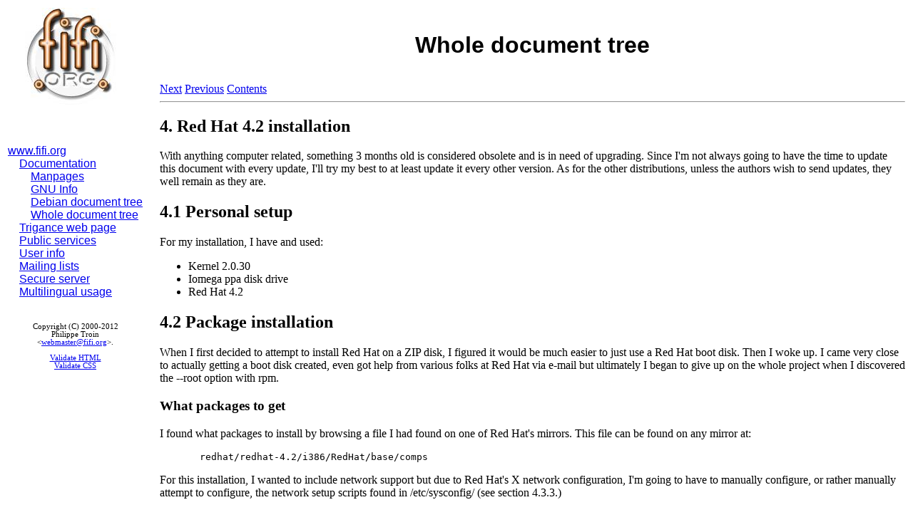

--- FILE ---
content_type: text/html
request_url: http://www.fifi.org/doc/HOWTO/en-html/mini/ZIP-Install-4.html
body_size: 16209
content:
<!DOCTYPE HTML PUBLIC "-//W3C//DTD HTML 3.2 Final//EN">
<HTML>
<HEAD>
 <META NAME="GENERATOR" CONTENT="SGML-Tools 1.0.9">
 <TITLE>Installing Linux on ZIP disk using ppa ZIP Drive Mini-Howto: Red Hat 4.2 installation</TITLE>
<LINK HREF="/fifi-style.css" REL="stylesheet">
 <LINK HREF="ZIP-Install-5.html" REL=next>
 <LINK HREF="ZIP-Install-3.html" REL=previous>
 <LINK HREF="ZIP-Install.html#toc4" REL=contents>
</HEAD>
<BODY>
<!DOCTYPE HTML PUBLIC "-//W3C//DTD HTML 4.01 Transitional//EN">
<HTML>
<HEAD>
 <LINK HREF="/fifi-style.css" REL="stylesheet">
 <TITLE>Whole document tree</TITLE>
</HEAD>
<BODY CLASS="fifi">
<TABLE WIDTH="100%">
 <TR><TD WIDTH="1%" class="fifi-upbar">
  <DIV>
  <P CLASS="fifi-logo"><IMG SRC="/fifi-logo.jpg" ALT="www.fifi.org logo" WIDTH=158 HEIGHT=158></P>

  <P CLASS="fifi-linkbar">
<BR><A HREF="/">www.fifi.org</A><BR>&nbsp;&nbsp;&nbsp;&nbsp;<A HREF="/documentation/">Documentation</A><BR>&nbsp;&nbsp;&nbsp;&nbsp;&nbsp;&nbsp;&nbsp;&nbsp;<A HREF="/cgi-bin/man2html">Manpages</A><BR>&nbsp;&nbsp;&nbsp;&nbsp;&nbsp;&nbsp;&nbsp;&nbsp;<A HREF="/cgi-bin/info2www">GNU&nbsp;Info</A><BR>&nbsp;&nbsp;&nbsp;&nbsp;&nbsp;&nbsp;&nbsp;&nbsp;<A HREF="/doc/HTML/">Debian&nbsp;document&nbsp;tree</A><BR>&nbsp;&nbsp;&nbsp;&nbsp;&nbsp;&nbsp;&nbsp;&nbsp;<A HREF="/doc/">Whole&nbsp;document&nbsp;tree</A><BR>&nbsp;&nbsp;&nbsp;&nbsp;<A HREF="/trigance/">Trigance&nbsp;web&nbsp;page</A><BR>&nbsp;&nbsp;&nbsp;&nbsp;<A HREF="/services/">Public&nbsp;services</A><BR>&nbsp;&nbsp;&nbsp;&nbsp;<A HREF="/users/">User&nbsp;info</A><BR>&nbsp;&nbsp;&nbsp;&nbsp;<A HREF="/mailman/">Mailing&nbsp;lists</A><BR>&nbsp;&nbsp;&nbsp;&nbsp;<A HREF="/secure/">Secure&nbsp;server</A><BR>&nbsp;&nbsp;&nbsp;&nbsp;<A HREF="/multilingual/">Multilingual&nbsp;usage</A><BR>&nbsp;
  </P>
<P CLASS="fifi-copyright">
  Copyright (C) 2000-2012 <BR>Philippe Troin
  <BR>&lt;<A HREF="mailto:&#119;&#101;&#98;&#109;&#97;&#115;&#116;&#101;&#114;&#64;&#102;&#105;&#102;&#105;&#46;&#111;&#114;&#103;">&#119;&#101;&#98;&#109;&#97;&#115;&#116;&#101;&#114;&#64;&#102;&#105;&#102;&#105;&#46;&#111;&#114;&#103;</A>&gt;.
 </P>
 <P CLASS="fifi-copyright">
  <A HREF="http://validator.w3.org/check?ss=&amp;sp=&amp;uri=http%3A//www.fifi.org/doc/HOWTO/en%2Dhtml/mini/ZIP%2DInstall%2D4.html">Validate&nbsp;HTML</A>
  <BR>
  <A HREF="http://jigsaw.w3.org/css-validator/validator?uri=http%3A//www.fifi.org/doc/HOWTO/en%2Dhtml/mini/ZIP%2DInstall%2D4.html&amp;warning=2">Validate&nbsp;CSS</A>
  </P>
 </DIV>
 </TD>
 <TD WIDTH="1%">&nbsp;&nbsp;&nbsp;&nbsp;
 <TD CLASS="fifi-content">
<P CLASS="fifi-titlehead">Whole document tree</P>
<!-- bof -->
<!DOCTYPE HTML PUBLIC "-//W3C//DTD HTML 3.2 Final//EN">
<HTML>
<HEAD>
 <META NAME="GENERATOR" CONTENT="SGML-Tools 1.0.9">
 <TITLE>Installing Linux on ZIP disk using ppa ZIP Drive Mini-Howto: Red Hat 4.2 installation</TITLE>
<LINK HREF="/fifi-style.css" REL="stylesheet">
 <LINK HREF="ZIP-Install-5.html" REL=next>
 <LINK HREF="ZIP-Install-3.html" REL=previous>
 <LINK HREF="ZIP-Install.html#toc4" REL=contents>
</HEAD>
<BODY>
<A HREF="ZIP-Install-5.html">Next</A>
<A HREF="ZIP-Install-3.html">Previous</A>
<A HREF="ZIP-Install.html#toc4">Contents</A>
<HR>
<H2><A NAME="s4">4. Red Hat 4.2 installation</A></H2>

<P>With anything computer related, something 3 months old is considered
obsolete and is in need of upgrading.  Since I'm not always going
to have the time to update this document with every update, I'll
try my best to at least update it every other version.  As for
the other distributions, unless the authors wish to send updates,
they well remain as they are.
<P>
<H2><A NAME="ss4.1">4.1 Personal setup</A>
</H2>

<P>For my installation, I have and used:
<P>
<UL>
<LI>Kernel 2.0.30</LI>
<LI>Iomega ppa disk drive</LI>
<LI>Red Hat 4.2</LI>
</UL>
<P>
<H2><A NAME="ss4.2">4.2 Package installation</A>
</H2>

<P>When I first decided to attempt to install Red Hat on a ZIP disk,
I figured it would be much easier to just use a Red Hat boot disk.
Then I woke up.  I came very close to actually getting a boot disk
created, even got help from various folks at Red Hat via e-mail but
ultimately I began to give up on the whole project when I discovered
the --root option with rpm.
<P>
<H3>What packages to get</H3>

<P>I found what packages to install by browsing a file I had found on
one of Red Hat's mirrors.  This file can be found on any mirror at:
<BLOCKQUOTE><CODE>
<PRE>
  redhat/redhat-4.2/i386/RedHat/base/comps
</PRE>
</CODE></BLOCKQUOTE>
<P>For this installation, I wanted to include network support but due
to Red Hat's X network configuration, I'm going to have to manually
configure, or rather manually attempt to configure, the network
setup scripts found in /etc/sysconfig/ (see section 4.3.3.)
<P>I decided against installing any development packages as the ZIP
drive, at least an unpatched kernel version, is rather slow to get
anything to compile.  I also choose not to install X mainly for disk
space issues.  Later on, I may attempt to mount my hard drive and
create a symlink with /usr to see if I can get X to work.
<P>Following is a list of what packages I installed, listed in order of
installation.  Those marked with a * have updates from Red Hat's
errata.  In parentheses is the updated package number;
<BLOCKQUOTE><CODE>
<PRE>
e.g. NetKit-B-0.09-6 was updated to NetKit-B-0.09-8 so the entry
    would be: *91) NetKit-B-0.09-6 (-8)
</PRE>
</CODE></BLOCKQUOTE>

<BLOCKQUOTE><CODE>
<HR>
<PRE>

      (List created by the command rpm --root /iomega -qa)

       1) setup-1.7-2                   2) pamconfig-0.51-2
       3) filesystem-1.3-1              4) MAKEDEV-2.2-9
       5) adduser-1.7-1                 6) libc-5.3.12-18
       7) SysVinit-2.64-8               8) ash-0.2-8
       9) at-2.9b-2                    10) libtermcap-2.0.8-4
      11) bash-1.14.7-1                12) bc-1.03-6
      13) bdflush-1.5-5                14) cpio-2.4.2-4
      15) cracklib-dicts-2.5-1         16) tmpwatch-1.2-1
      17) crontabs-1.5-1              *18) db-1.85-10 (-11)
      19) dev-2.5.1-1                  20) diffutils-2.7-5
      21) etcskel-1.3-1                22) file-3.22-5
      23) fileutils-3.16-1             24) findutils-4.1-11
      25) grep-2.0-5                   26) groff-1.10-8
     *27) ld.so-1.7.14-4 (-5)          28) getty_ps-2.0.7h-4
      29) gzip-1.2.4-7                 30) mingetty-0.9.4-3
     *31) initscripts-2.92-1 (93-1)    32) ed-0.2-5
      33) info-3.9-1                   34) ncurses-1.9.9e-4
      35) libg++-2.7.1.4-5            *36) pwdb-0.54-3 (-4)
      37) rootfiles-1.5-1             *38) pam-0.57-2 (-4)
      39) redhat-release-4.2-1         40) less-321-3
      41) mount-2.5l-2                 42) zlib-1.0.4-1
      43) rpm-2.3.11-1                 44) e2fsprogs-1.10-0
      45) sysklogd-1.3-15              46) tar-1.11.8-11
      47) passwd-0.50-7                48) gawk-3.0.2-1
      49) gdbm-1.7.3-8                 50) gpm-1.10-8
      51) hdparm-3.1-2                 52) kbd-0.91-9
      53) slang-0.99.37-2              54) newt-0.8-1
      55) kbdconfig-1.4-1              56) ncompress-4.2.4-7
     *57) sh-utils-1.16-4 (-5)         58) procinfo-0.9-1
     *59) logrotate-2.3-3 (4-1)        60) lilo-0.19-1
      61) losetup-2.5l-2               62) linuxthreads-0.5-1
     *63) mkinitrd-1.6-1 (7-1)         64) mailcap-1.0-3
     *65) man-1.4h-5 (j-1)             66) mt-st-0.4-2
      67) modules-2.0.0-5              68) mailx-5.5.kw-6
      69) net-tools-1.32.alpha-2       70) procmail-3.10-10
      71) procps-1.01-11               72) psmisc-11-4
      73) quota-1.55-4                 74) readline-2.0-10
      75) sed-2.05-6                   76) setconsole-1.0-1
      77) sendmail-8.8.5-4             78) shadow-utils-960530-6
      79) stat-1.5-5                   80) tcsh-6.06-10
      81) termcap-9.12.6-5             82) textutils-1.22-1
      83) time-1.7-1                   84) timeconfig-1.8-1
      85) util-linux-2.5-38            86) vim-4.5-2
      87) vixie-cron-3.0.1-14          88) which-1.0-5
      89) zoneinfo-96i-4               90) tcp_wrappers-7.5-1
     *91) NetKit-B-0.09-6 (-8)        *92) lpr-0.18-1 (19-1)
     *93) bind-4.9.5p1-2 (9.6-1)      *94) bind-utils-4.9.5p1-2 (9.6-1)
     *95) wu-ftpd-2.4.2b12-6 (b15-1)   96) anonftp-2.3-3
      97) zip-2.1-1                    98) unzip-5.12-5
      99) statserial-1.1-7            100) minicom-1.75-2
     101) lrzsz-0.12.14-1             102) dip-3.3.7o-9
     103) ppp-2.2.0f-3                104) portmap-4.0-3
     105) perl-5.003-8               *106) traceroute-1.0.4.4bsd-2 (1.4a5-1)
    *107) elm-2.4.25-7 (-8)           108) lynx-2.6-2 
     109) ncftp-2.3.0-5               110) pine-3.95-2
     111) rdate-0.960923-1            112) apache-1.1.3-3
    *113) nfs-server-2.2beta16-7     *114) nfs-server-clients-2.2beta16-7
          (2.2beta16-8)                    (2.2beta16-8)
</PRE>
<HR>
</CODE></BLOCKQUOTE>

And with all the above installed, I still have 32MB left!
<P>
<H3>Updates; errata</H3>

<P>As many, I hope, Red Hat users know, some packages may be found to
have some security flaws or anything else which may cause issues to
arise.  For this reason, Red Hat releases updates for such packages.
I have updated what packages I had which had updates and are marked
in the above list.  Please refer to Red Hat's web page concerning the
updated packages at:
<P>
<A HREF="http://www.redhat.com/support/docs/rhl/rh42-errata-general.html">http://www.redhat.com/support/docs/rhl/rh42-errata-general.html</A><P>
<P>
<BLOCKQUOTE><CODE>
<HR>
<PRE>
   NOTE: Before you can update the packages, you'll have to
         run the ldconfig as described in section 3.3.1.1.
</PRE>
<HR>
</CODE></BLOCKQUOTE>
<P>
<H3>How to install packages with rpm; without glint</H3>

<P>With rpm, use the --root option to specify the mounted directory as
the root for installation.  I had discovered that many packages were
failing to install becuase of preinstall or postinstall scripts that
weren't executing correctly due to the different root directory,
thus, use the --noscripts option:
<P><B> ==> rpm --root /iomega -i --noscripts PACKAGE.i386.rpm</B>
<P>As I'm sure many will notice, you should get an error message like:
<BLOCKQUOTE><CODE>
<HR>
<PRE>
  failed to open /iomega/var/lib/rpm/packages.rpm

  error: cannot open /iomega/var/lib/rpm/packages.rpm
</PRE>
<HR>
</CODE></BLOCKQUOTE>

So, just create the var/lib/rpm directory :)
<P><B> ==> mkdir /iomega/var; mkdir /iomega/var/lib; mkdir /iomega/var/lib/rpm</B>
<P>
<H3>Which came first, pamconfig or pam?</H3>

<P>If anyone's tried to install pamconfig, it'll complain about a failed
dependency of pam; and when you go try to install pam, pam complains
about a failed dependency of pamconfig!  This, being the chicken or the
egg issue, puzzled me for a while, but thanks to the --nodeps flag, we
can force pamconfig to install; besides pam has more failed
dependencies than just pamconfig.
<P><B> ==> rpm --root /iomega -i --nodeps --noscripts pamconfig-0.51-2</B>
<P>
<H2><A NAME="ss4.3">4.3 Problems after installation of packages</A>
</H2>

<P>Once everything is all nicely installed, unfortunately, the disk is
not fully functionable, if that's a word.  What I mean to say is, if
you try to boot now with the floppy, you won't get very far.  As
soon as init tries to start up, you'll get two lovely errors; both
of which complain about some files not being found that would have
been made had the scripts been run.
<P>
<H3>The case of the missing /etc/ld.so.cache and libc.so.5</H3>

<P>If you tried booting, you'd get two error messages, the first will
be the abscence of /etc/ld.so.cache file.  The second complains
about a missing libc.so.5.
<P>
<H3>/etc/ld.so.cache</H3>

<P>As mentioned by many readers, my previous instructions didn't quite
work as stated.  In order to get this file created, you'll have to
run ldconfig while the ZIP disk is still mounted:
<P><B> ==> chroot /iomega /sbin/ldconfig</B>
<P>Thanks to Javier Rodriguez for this solution.
<P>
<H3>libc.so.5</H3>

<P>To solve the missing lib case, you'll have to create a symlink which
would have been created by the installation scripts.
<P><B> ==> cd /iomega/lib; ln -s libc.so.5.3.12 libc.so.5</B>
<P>Thanks to Darcy Boese for this solution.
<P>
<H3>Setting root password</H3>

<P>Just as ldconfig was ran in 4.3.1.1, you might as well change/create
a root password for this new system:
<P><B> ==> chroot /iomega passwd root</B>
<P>
<H3>What the install program created</H3>

<P>
<BLOCKQUOTE><CODE>
<HR>
<PRE>
       NOTE: This is just a very brief setup, one which I haven't
             been able to test to see if it works.  In theory it
             should, but please do not send me complaints saying
             that this didn't work.
</PRE>
<HR>
</CODE></BLOCKQUOTE>
<P>While exploring my Red Had 4.2 CD-ROM, I came across something
rather interesting; the source code for the install program.  I
found it under /misc/src/install and one thing which I found of
some use was the net.c file.  In this, I found what other files
that would be created had the install program been run.  Most of
these just give network support (hince the name net.c) but even
if you don't have a network card, you can still use localhost for
networking (plus apache will complain about not being able to
determine a hostname.)  These files include:
<BLOCKQUOTE><CODE>
<PRE>
      /etc/hosts
      /etc/HOSTNAME
      /etc/resolv.conf
      /etc/sysconfig/network
      /etc/sysconfig/network-scripts/ifcfg-eth0
      (or any other network device you may have.)
</PRE>
</CODE></BLOCKQUOTE>
<P>
<H3>Networking setup</H3>

<P>For this document, I wanted network support for my 3Com 3c595
fast-ethernet card (which for the last several months has been
used in another machine.)
<P>First I needed a name, and since I'm running my own name server
(which is another long story) I gave myself the name:
<I>dash-dot.wig.org</I> (I just liked the sound of it.)
Having a name without an IP is kind of pointless, so I used a
reserved non-internet usable network of 192.168.10.0 which my
name server also uses.  Even though the hostname is typically
stored in /etc/HOSTNAME, Red Hat checks for /etc/sysconfig/network
for this name; so let's start there.
Sample of my /etc/sysconfig/network:
<BLOCKQUOTE><CODE>
<HR>
<PRE>
  NETWORKING=yes
  HOSTNAME=dash-dot
  DOMAINNAME=wig.org
  GATEWAY=
  GATEWAYDEV=eth0
  NS1=192.168.10.7
</PRE>
<HR>
</CODE></BLOCKQUOTE>

Next, bascially duplicate the same info here for /etc/HOSTNAME,
/etc/resolv.conf, and /etc/hosts:
<P><B>/etc/HOSTNAME:</B>
<P>
<BLOCKQUOTE><CODE>
<HR>
<PRE>
dash-dot.wig.org
</PRE>
<HR>
</CODE></BLOCKQUOTE>
<P>
<P><B>/etc/resolv.conf:</B>
<P>
<BLOCKQUOTE><CODE>
<HR>
<PRE>
search wig.org
nameserver ns.wig.org
</PRE>
<HR>
</CODE></BLOCKQUOTE>
<P>
<P><B>/etc/hosts:</B>
<P>
<BLOCKQUOTE><CODE>
<HR>
<PRE>
127.0.0.1 localhost
192.168.10.99 dash-dot.wig.org dash-dot
192.168.10.7  ns.wig.org ns
</PRE>
<HR>
</CODE></BLOCKQUOTE>

Red Hat configures all network devices from scripts found in
/etc/sysconfig/network-scripts.  The configuration of any network
device is usually first created via the install program so I had
to create these config files manually.  They all begin with
ifcfg-XXX where XXX is the network interface which ifconfig
brings up; e.g. ppp0, eth0, etc.  For this example, I had to create
a file called ifcfg-eth0 which contains the following:
<BLOCKQUOTE><CODE>
<HR>
<PRE>
  DEVICE=eth0
  ONBOOT=yes
  BOOTPROTO=none
  BROADCAST=192.168.10.255
  NETWORK=192.168.10.0
  NETMASK=255.255.255.0
  IPADDR=192.168.10.99
</PRE>
<HR>
</CODE></BLOCKQUOTE>

And last but not least, in order to get this going right now, while
in the /etc/sysconfig/network-scripts directory, just run:
<P><B> ==> ./ifup ifcfg-eth0 boot</B>
<P>This will start the script which configures the network interface
if that interface was set to start at 'boot' time.
<P>For further information, please refer to the NET-3-HOWTO document.
<P>
<HR>
<A HREF="ZIP-Install-5.html">Next</A>
<A HREF="ZIP-Install-3.html">Previous</A>
<A HREF="ZIP-Install.html#toc4">Contents</A>
<!-- eof -->
</TABLE>
</BODY>
</HTML>
</BODY>
</HTML>
